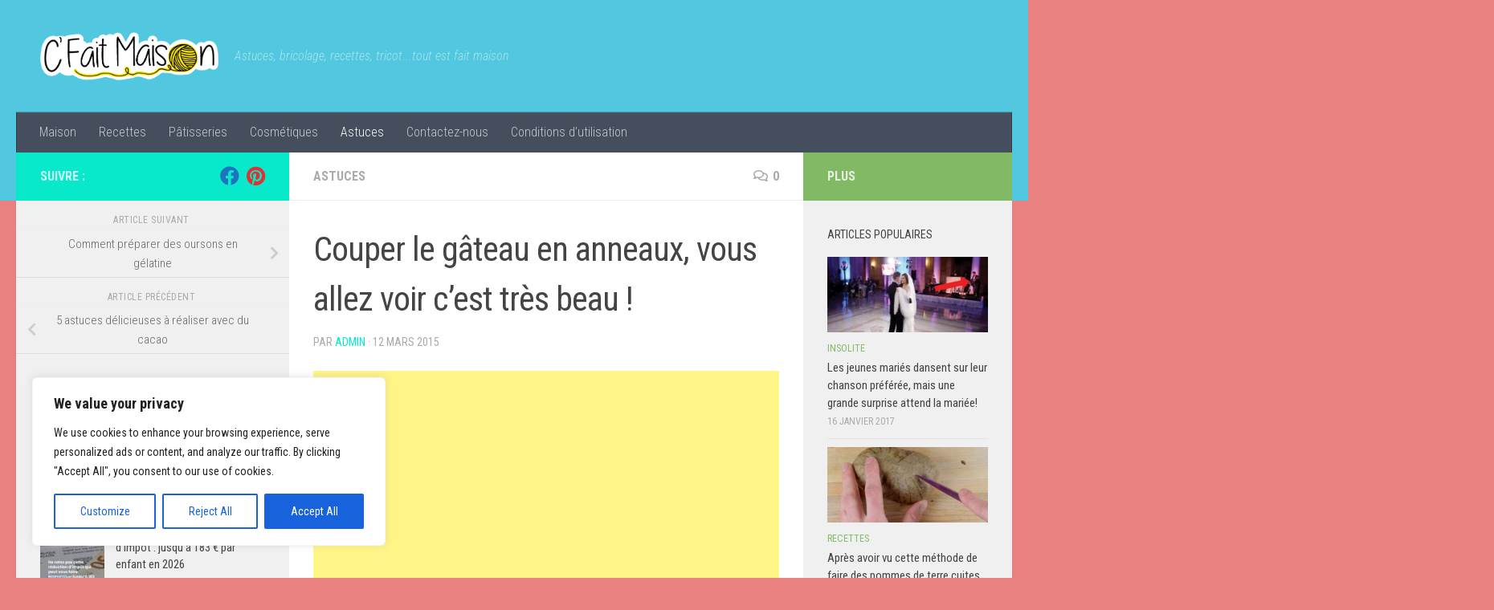

--- FILE ---
content_type: text/html; charset=utf-8
request_url: https://www.google.com/recaptcha/api2/aframe
body_size: 258
content:
<!DOCTYPE HTML><html><head><meta http-equiv="content-type" content="text/html; charset=UTF-8"></head><body><script nonce="BQXgoQM8DhHupFaRFi5a3g">/** Anti-fraud and anti-abuse applications only. See google.com/recaptcha */ try{var clients={'sodar':'https://pagead2.googlesyndication.com/pagead/sodar?'};window.addEventListener("message",function(a){try{if(a.source===window.parent){var b=JSON.parse(a.data);var c=clients[b['id']];if(c){var d=document.createElement('img');d.src=c+b['params']+'&rc='+(localStorage.getItem("rc::a")?sessionStorage.getItem("rc::b"):"");window.document.body.appendChild(d);sessionStorage.setItem("rc::e",parseInt(sessionStorage.getItem("rc::e")||0)+1);localStorage.setItem("rc::h",'1769443915919');}}}catch(b){}});window.parent.postMessage("_grecaptcha_ready", "*");}catch(b){}</script></body></html>